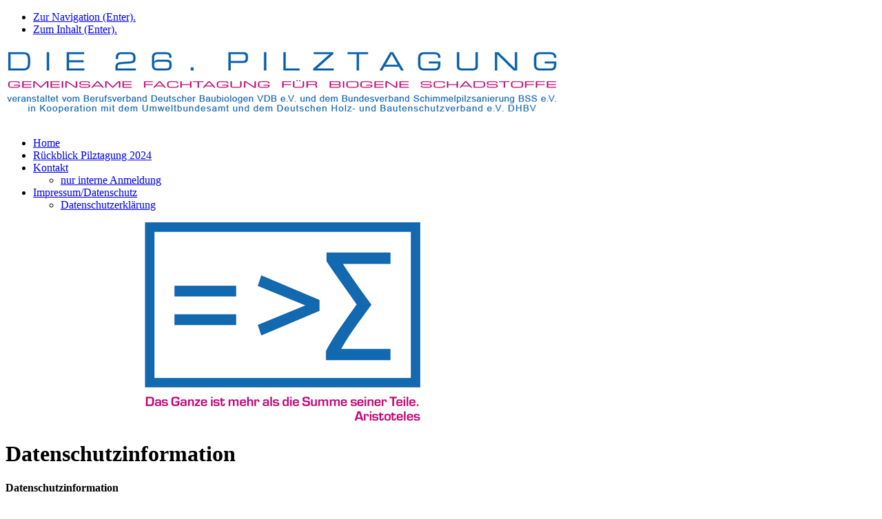

--- FILE ---
content_type: text/html; charset=utf-8
request_url: https://www.pilztagung.de/impressum/datenschutz/datenschutzerklaerung
body_size: 6664
content:
<!DOCTYPE html> <html lang="de"> <head> <meta charset="utf-8"> <!--
	This website is powered by TYPO3 - inspiring people to share!
	TYPO3 is a free open source Content Management Framework initially created by Kasper Skaarhoj and licensed under GNU/GPL.
	TYPO3 is copyright 1998-2026 of Kasper Skaarhoj. Extensions are copyright of their respective owners.
	Information and contribution at https://typo3.org/
--> <link rel="icon" href="/typo3conf/ext/pilztagung/Resources/Public/Images/favicon.ico" type="image/vnd.microsoft.icon"> <title>26. Pilztagung - Datenschutzerklärung</title> <meta name="twitter:card" content="summary"> <link rel="stylesheet" href="/typo3temp/assets/compressed/merged-ad69969faa4f9b9b9f89227592e179f4-da8019c40b25ca0bf0f91a71b1ccde6c.1729007719.css" media="all"> <link rel="canonical" href="https://www.pilztagung.de/impressum/datenschutz/datenschutzerklaerung"> </head> <body> <ul id="skiplinks"><li><a class="skip" href="#navigation">Zur Navigation (Enter).</a></li><li><a class="skip" href="#inhalt">Zum Inhalt (Enter).</a></li></ul><div class="page_margins"><div id="header"><img src="/fileadmin/pilztagung/Fotos/Home/header.jpg" width="804" height="111" alt="veranstaltet vom Bundesverband Deutscher Baubiologen VDB. e.V. und dem Bundesverband Schimmelpilzsanierung BSS e.V. in Kooperation mit dem Umweltbundesamt und dem Landesgesundheitsamt Baden-Würtemberg des Regierungspräsidiums Stuttgart" ></div><a name="navigation"></a><div id="nav"><div class="menu"><ul><li><a href="/home" title="Home">Home</a></li><li><a href="/pilztagung-2024" title="Rückblick Pilztagung 2024">Rückblick Pilztagung 2024</a></li><li><a href="/kontakt" title="Kontakt">Kontakt</a><ul><li><a href="/kontakt/nur-interne-anmeldung" title="nur interne Anmeldung">nur interne Anmeldung</a></li></ul></li><li class="last"><a href="/impressum/datenschutz" class="aktiv" title="Impressum/Datenschutz">Impressum/Datenschutz</a><ul><li><a href="/impressum/datenschutz/datenschutzerklaerung" title="Datenschutzerklärung">Datenschutzerklärung</a></li></ul></li></ul></div></div><div id="slider-wrapper"><div id="slider" class="nivoSlider"><img src="/fileadmin/pilztagung/Fotos/Home/pilztagung26_804x288.png" width="804" height="293" alt="" ></div></div><div id="content"><div id="c242" class="frame frame-default frame-type-text frame-layout-0"><header><h1 class=""> Datenschutzinformation </h1></header><p><strong>Datenschutzinformation</strong></p><p><strong>1. Name und Kontaktdaten des für die Verarbeitung Verantwortlichen</strong></p><p>Diese Datenschutzinformation gilt für die Datenverarbeitung durch:</p><p>Berufsverband Deutscher Baubiologen VDB e. V.<br> Roggenkamp 21, 21266 Jesteburg, Deutschland<br> E-Mail:&nbsp;&nbsp;&nbsp;&nbsp;&nbsp;&nbsp;&nbsp;&nbsp;&nbsp;&nbsp;&nbsp;&nbsp;&nbsp;&nbsp;&nbsp;&nbsp; office@pilztagung.de<br> Telefon:&nbsp;&nbsp;&nbsp;&nbsp;&nbsp;&nbsp;&nbsp;&nbsp;&nbsp;&nbsp;&nbsp;&nbsp;&nbsp; +49 (0) 41 83 – 77 35 301</p><p><strong>2. Erhebung und Speicherung personenbezogener Daten sowie Art und Zweck von deren Verwendung</strong><br><br><strong>a) Beim Besuch der Website</strong></p><p>Beim Aufrufen unserer Website <a href="http://www.pilztagung.de" target="_blank">www.pilztagung.de</a> werden durch den auf Ihrem Endgerät zum Einsatz kommenden Browser automatisch Informationen an den Server unserer Website gesendet. Diese Informationen werden temporär in einem sog. Logfile gespeichert. Folgende Informationen werden dabei ohne Ihr Zutun erfasst und bis zur automatisierten Löschung gespeichert:</p><p>•&nbsp;&nbsp; IP-Adresse des anfragenden Rechners,</p><p>•&nbsp;&nbsp; Datum, Uhrzeit und Dauer des Zugriffs,</p><p>•&nbsp;&nbsp; Name und URL der abgerufenen Datei,</p><p>•&nbsp;&nbsp; Website, von der aus der Zugriff erfolgt (Referrer-URL),</p><p>•&nbsp;&nbsp; verwendeter Browser und ggf. das Betriebssystem Ihres Rechners sowie der Name Ihres Access-Providers.</p><p>&nbsp;</p><p>Die genannten Daten werden durch uns zu folgenden Zwecken verarbeitet:</p><p>•&nbsp;&nbsp; Gewährleistung eines reibungslosen Verbindungsaufbaus der Website,</p><p>•&nbsp;&nbsp; Gewährleistung einer komfortablen Nutzung unserer Website,</p><p>•&nbsp;&nbsp; Auswertung der Systemsicherheit und -stabilität sowie zu weiteren administrativen Zwecken.</p><p>Die Rechtsgrundlage für die Datenverarbeitung ist Art. 6 Abs. 1 S. 1 lit. f DSGVO. Unser berechtigtes Interesse folgt aus oben aufgelisteten Zwecken zur Datenerhebung. In keinem Fall verwenden wir die erhobenen Daten zu dem Zweck, Rückschlüsse auf Ihre Person zu ziehen.</p><p>Darüber hinaus setzen wir beim Besuch unserer Website Cookies sowie Analysedienste ein. Nähere Erläuterungen dazu erhalten Sie unter den Ziff. 4 und 5 dieser Datenschutzerklärung.</p><p><strong>b) Bei Nutzung unseres Anmelde- und/oder Kontaktformulars</strong></p><p>Bei Fragen jeglicher Art bieten wir Ihnen die Möglichkeit, mit uns über ein auf der Website bereitgestelltes Formular Kontakt aufzunehmen. Dabei ist die Angabe einer gültigen E-Mail-Adresse erforderlich, damit wir wissen, von wem die Anfrage stammt und um diese beantworten zu können. Weitere Angaben können freiwillig getätigt werden.</p><p>Wenn Sie uns per Kontaktformular Anfragen zukommen lassen, werden Ihre Angaben aus dem Anfrageformular inklusive der von Ihnen dort angegebenen Kontaktdaten zwecks Bearbeitung der Anfrage und für den Fall von Anschlussfragen bei uns gespeichert. Zudem speichern wir Datum, Uhrzeit und Status Ihrer Bestellung sowie die von Ihnen dabei verwendete IP-Adresse. Die Datenverarbeitung zum Zwecke der Kontaktaufnahme mit uns erfolgt nach Art. 6 Abs. 1S. 1 lit. a DSGVO auf Grundlage Ihrer freiwillig erteilten Einwilligung. Die für die Benutzung des Kontaktformulars von uns erhobenen personenbezogenen Daten werden zur Bearbeitung der Anfrage gespeichert. Sie werden nach Erledigung der von Ihnen gestellten Anfrage gelöscht, soweit nicht mehr erforderlich oder durch andere gesetzliche Vorgaben notwendig oder sich aus den Interessensabwägungen eine längere Datenverarbeitungsfrist ergibt.</p><p><strong>c) Bei Geschäftskontakten</strong></p><p>Wir erheben Ihre Daten zum Zweck der Vertragsdurchführung, zur Erfüllung unserer vertraglichen und vorvertraglichen Pflichten sowie zur Direktwerbung. Die Datenerhebung und Datenverarbeitung ist sowohl für die Durchführung vorvertraglicher Maßnahmen (z. B. Beantwortung von Fragen, Übersendung eines Angebotes) als auch für die Erfüllung des Vertrags erforderlich und beruht auf Art. 6 Abs. 1 b) DSGVO.<br> Die Daten werden gelöscht, sobald sie für den Zweck ihrer Verarbeitung nicht mehr erforderlich sind, spätestens nach Ablauf gesetzlicher und steuerrechtlicher Aufbewahrungspflichten oder sich aus den Interessensabwägungen eine längere Datenverarbeitungsfrist ergibt.</p><p>Wir weisen darauf hin, dass die Datenübertragung im Internet (z.B. bei der Kommunikation per E-Mail) Sicherheitslücken aufweisen kann. Ein lückenloser Schutz der Daten vor dem Zugriff durch Dritte ist nicht möglich.</p><p><strong>3. Weitergabe von Daten</strong></p><p>Eine Übermittlung Ihrer persönlichen Daten an Dritte zu anderen als den im Folgenden aufgeführten Zwecken findet nicht statt. Wir geben Ihre persönlichen Daten nur an Dritte weiter, wenn:</p><p>Ihre personenbezogenen Daten mit der Vertragserfüllung (nach Art. 6 Abs. 1 b DSGVO) in Zusammenhang stehen und für die Abwicklung des Vertrags mit Ihnen erforderlich sind. Hierzu gehören z. B. Auftragsverarbeiter, Steuerberater, etc.</p><p>Sie Ihre nach Art. 6 Abs. 1 S. 1 lit. a DSGVO ausdrückliche Einwilligung dazu erteilt haben,</p><p>die Weitergabe nach Art. 6 Abs. 1 S. 1 lit. f DSGVO zur Geltendmachung, Ausübung oder Ver-teidigung von Rechtsansprüchen erforderlich ist und kein Grund zur Annahme besteht, dass Sie ein überwiegendes schutzwürdiges Interesse an der Nichtweitergabe Ihrer Daten haben,</p><p>für den Fall, dass für die Weitergabe nach Art. 6 Abs. 1 S. 1 lit. c DSGVO eine gesetzliche Ver-pflichtung besteht sowie</p><p>dies gesetzlich zulässig und nach Art. 6 Abs. 1 S. 1 lit. B DSGVO für die Abwicklung von Ver-tragsverhältnissen mit Ihnen erforderlich ist.</p><p><strong>4. Social Media Plug-ins</strong></p><p>Wir setzen auf unserer Website auf Grundlage des Art. 6 Abs. 1 S. 1 lit. f DSGVO Social Plugins des sozialen Netzwerke Facebook ein, um uns hierüber bekannter zu machen. Twitter und Instagram kommen nicht zum Einsatz. Der dahinterstehende werbliche Zweck ist als berechtigtes Interesse im Sinne der DSGVO anzusehen. Die Verantwortung für den datenschutzkonformen Betrieb ist durch deren jeweiligen Anbieter zu gewährleisten. Die Einbindung dieser Plugins durch uns erfolgt im Wege der sogenannten Zwei-Klick-Methode um Besucher unserer Webseite bestmöglich zu schützen.</p><p><strong>a) Facebook</strong></p><p>Auf unserer Website kommen Social-Media Plugins von Facebook zum Einsatz, um deren Nutzung persönlicher zu gestalten. Hierfür nutzen wir den „LIKE“ oder „TEILEN“-Button. Es handelt sich dabei um ein Angebot von Facebook.</p><p>Wenn Sie eine Seite unseres Webauftritts aufrufen, die ein solches Plugin enthält, baut Ihr Browser eine direkte Verbindung mit den Servern von Facebook auf. Der Inhalt des Plugins wird von Facebook direkt an Ihren Browser übermittelt und von diesem in die Webseite eingebunden.</p><p>Durch die Einbindung der Plugins erhält Facebook die Information, dass Ihr Browser die entsprechende Seite unseres Webauftritts aufgerufen hat, auch wenn Sie kein Facebook-Konto besitzen oder gerade nicht bei Facebook eingeloggt sind. Diese Information (einschließlich Ihrer IP-Adresse) wird von Ihrem Browser direkt an einen Server von Facebook in den USA übermittelt und dort gespeichert.</p><p>Sind Sie bei Facebook eingeloggt, kann Facebook den Besuch unserer Website Ihrem Facebook-Konto direkt zuordnen. Wenn Sie mit den Plugins interagieren, zum Beispiel den „LIKE“ oder „TEILEN“-Button betätigen, wird die entsprechende Information ebenfalls direkt an einen Server von Facebook übermittelt und dort gespeichert. Die Informationen werden zudem auf Facebook veröffentlicht und Ihren Facebook-Freunden angezeigt.</p><p>Facebook kann diese Informationen zum Zwecke der Werbung, Marktforschung und bedarfs-gerechten Gestaltung der Facebook-Seiten benutzen. Hierzu werden von Facebook Nutzungs-, Interessen- und Beziehungsprofile erstellt, z. B. um Ihre Nutzung unserer Website im Hinblick auf die Ihnen bei Facebook eingeblendeten Werbeanzeigen auszuwerten, andere Facebook-Nutzer über Ihre Aktivitäten auf unserer Website zu informieren und um weitere mit der Nutzung von Facebook verbundene Dienstleistungen zu erbringen.</p><p>Wenn Sie nicht möchten, dass Facebook die über unseren Webauftritt gesammelten Daten Ihrem Facebook-Konto zuordnet, müssen Sie sich vor Ihrem Besuch unserer Website bei Facebook ausloggen.</p><p>Zweck und Umfang der Datenerhebung und die weitere Verarbeitung und Nutzung der Daten durch Facebook sowie Ihre diesbezüglichen Rechte und Einstellungsmöglichkeiten zum Schutz Ihrer Privatsphäre entnehmen Sie bitte den Datenschutzhinweisen (https://www.facebook.com/about/privacy/) von Facebook.</p><p><strong>5. Betroffenenrechte</strong></p><p>Sie haben das Recht:</p><p>•&nbsp;&nbsp; gemäß Art. 15 DSGVO Auskunft über Ihre von uns verarbeiteten personenbezogenen Daten zu verlangen. Insbesondere können Sie Auskunft über die Verarbeitungszwecke, die Kategorie der personenbezogenen Daten, die Kategorien von Empfängern, gegenüber denen Ihre Daten offengelegt wurden oder werden, die geplante Speicherdauer, das Bestehen eines Rechts auf Berichtigung, Löschung, Einschränkung der Verarbeitung oder Widerspruch, das Bestehen eines Beschwerderechts, die Herkunft ihrer Daten, sofern diese nicht bei uns erhoben wurden, sowie über das Bestehen einer automatisierten Entscheidungsfindung einschließlich Profiling und ggf. aussagekräftigen Informationen zu deren Einzelheiten verlangen;</p><p>•&nbsp;&nbsp;&nbsp;&nbsp; gemäß Art. 16 DSGVO unverzüglich die Berichtigung unrichtiger oder Vervollständigung Ihrer bei uns gespeicherten personenbezogenen Daten zu verlangen;</p><p>•&nbsp;&nbsp; gemäß Art. 17 DSGVO die Löschung Ihrer bei uns gespeicherten personenbezogenen Daten zu verlangen, soweit nicht die Verarbeitung zur Ausübung des Rechts auf freie Meinungsäußerung und Information, zur Erfüllung einer rechtlichen Verpflichtung, aus Gründen des öffentlichen Interesses oder zur Geltendmachung, Ausübung oder Verteidigung von Rechtsansprüchen erforderlich ist;</p><p>•&nbsp;&nbsp; gemäß Art. 18 DSGVO die Einschränkung der Verarbeitung Ihrer personenbezogenen Daten zu verlangen, soweit die Richtigkeit der Daten von Ihnen bestritten wird, die Verarbeitung unrechtmäßig ist, Sie aber deren Löschung ablehnen und wir die Daten nicht mehr benötigen, Sie jedoch diese zur Geltendmachung, Ausübung oder Verteidigung von Rechtsansprüchen benötigen oder Sie gemäß Art. 21 DSGVO Widerspruch gegen die Verarbeitung eingelegt haben;</p><p>•&nbsp;&nbsp; gemäß Art. 20 DSGVO Ihre personenbezogenen Daten, die Sie uns bereitgestellt haben, in einem strukturierten, gängigen und maschinenlesebaren Format zu erhalten oder die Übermittlung an einen anderen Verantwortlichen zu verlangen;</p><p>•&nbsp;&nbsp; gemäß Art. 7 Abs. 3 DSGVO Ihre einmal erteilte Einwilligung jederzeit gegenüber uns zu wi-derrufen. Dies hat zur Folge, dass wir die Datenverarbeitung, die auf dieser Einwilligung beruhte, für die Zukunft nicht mehr fortführen dürfen und</p><p>•&nbsp;&nbsp; gemäß Art. 77 DSGVO sich bei einer Aufsichtsbehörde zu beschweren. In der Regel können Sie sich hierfür an die Aufsichtsbehörde Ihres üblichen Aufenthaltsortes oder Arbeitsplatzes oder die für uns zuständige Landesbeauftragte für den Datenschutz Niedersachsen wenden.</p><p><strong>6. Widerspruchsrecht</strong></p><p>Sofern Ihre personenbezogenen Daten auf Grundlage von berechtigten Interessen gemäß Art. 6 Abs. 1 S. 1 lit. f DSGVO verarbeitet werden, haben Sie das Recht, gemäß Art. 21 DSGVO Widerspruch gegen die Verarbeitung Ihrer personenbezogenen Daten einzulegen, soweit dafür Gründe vorliegen, die sich aus Ihrer besonderen Situation ergeben oder sich der Widerspruch gegen Direktwerbung richtet. Im letzteren Fall haben Sie ein generelles Widerspruchsrecht, das ohne Angabe einer besonderen Situation von uns umgesetzt wird.</p><p>Möchten Sie von Ihrem Widerrufs- oder Widerspruchsrecht Gebrauch machen, genügt eine E-Mail an info@baubiologie.net.</p><p><strong>7. Datensicherheit</strong></p><p>Wir verwenden innerhalb des Website-Besuchs das verbreitete SSL-Verfahren (Secure SocketLayer) in Verbindung mit der jeweils höchsten Verschlüsselungsstufe, die von Ihrem Browser unterstützt wird. In der Regel handelt es sich dabei um eine 256-Bit Verschlüsselung. Falls Ihr Browser keine 256-Bit Verschlüsselung unterstützt, greifen wir stattdessen auf 128-Bit v3 Technologie zurück. Ob eine einzelne Seite unseres Internetauftrittes verschlüsselt übertragen wird, erkennen Sie an der geschlossenen Darstellung des Schüssel- beziehungsweise Schloss-Symbols in der unteren Statusleiste Ihres Browsers.</p><p>Wir bedienen uns im Übrigen geeigneter technischer und organisatorischer Sicherheitsmaßnahmen, um Ihre Daten gegen zufällige oder vorsätzliche Manipulationen, teilweisen oder vollständigen Verlust, Zerstörung oder gegen den unbefugten Zugriff Dritter zu schützen.</p><p>Unsere Sicherheitsmaßnahmen werden entsprechend der technologischen Entwicklung fortlaufend verbessert.</p><p><strong>8. Aktualität und Änderung dieser Datenschutzerklärung</strong></p><p>Diese Datenschutzerklärung ist aktuell gültig und hat den Stand Februar 2024.</p><p>Durch die Weiterentwicklung unserer Website und Angebote darüber oder aufgrund geänderter gesetzlicher beziehungsweise behördlicher Vorgaben kann es notwendig werden, diese Datenschutzerklärung zu ändern. Die jeweils aktuelle Datenschutzerklärung kann jederzeit auf der Website unter <a href="https://www.pilztagung.de/impressum/datenschutz/datenschutzerklaerung#c242" target="_blank">https://www.pilztagung.de/impressumdatenschutz/datenschutzerklaerung/ </a>von Ihnen abgerufen und ausgedruckt werden.</p><p>&nbsp;</p><p><strong>Ihr Ansprechpartner</strong><br> &nbsp;<br> Bei Fragen zur Erhebung, Verarbeitung oder Nutzung Ihrer personenbezogenen Daten sowie bei Auskünften, Berichtigung, Sperrung oder Löschung von Daten wenden Sie sich bitte an:</p><p>Berufsverband Deutscher Baubiologen&nbsp;&nbsp;<br> VDB e.V.<br> Geschäftsführung<br> Sabine Müller-Dietrich<br> Roggenkamp 21<br> 21266 Jesteburg<br> Telefon: 04183 - 77 35 301<br> E-Mail: <a href="#" data-mailto-token="nbjmup+pggjdfAqjmaubhvoh/ef" data-mailto-vector="1">office(at)pilztagung.de</a></p></div></div><div id="footer"><div id="c139" class="frame frame-default frame-type-image frame-layout-0"><div class="ce-image ce-center ce-above"><div class="ce-gallery" data-ce-columns="4" data-ce-images="4"><div class="ce-outer"><div class="ce-inner"><div class="ce-row"><div class="ce-column"><figure class="image"><a href="http://www.baubiologie.net"><img class="image-embed-item" src="/fileadmin/_migrated/pics/logo-vdb_01.jpg" width="185" height="36" loading="lazy" alt=""></a></figure></div><div class="ce-column"><figure class="image"><a href="http://www.umweltbundesamt.de"><img class="image-embed-item" src="/fileadmin/_migrated/pics/logo-uba.jpg" width="140" height="70" loading="lazy" alt=""></a></figure></div><div class="ce-column"><figure class="image"><a href="http://www.bss-schimmelpilz.de"><img class="image-embed-item" src="/fileadmin/_processed_/2/2/csm_logo-bss_01_9e990edba1.jpg" width="192" height="29" loading="lazy" alt=""></a></figure></div><div class="ce-column"><figure class="image"><img class="image-embed-item" src="/fileadmin/pilztagung/Fotos/DHBV-Logo-RGB.png" width="100" height="100" loading="lazy" alt=""></figure></div></div></div></div></div></div></div></div></div> <script src="/typo3temp/assets/compressed/merged-1ecc1c5ff6f85fded442b139d4c41407.1729007719.js"></script> <script src="/typo3temp/assets/compressed/merged-a1fc5968eececa7910027552d96e6f18.1729007719.js"></script> <script async="async" src="/typo3temp/assets/js/ba19e614c16923a947df5b199324c770.1729007568.js"></script> </body> </html>